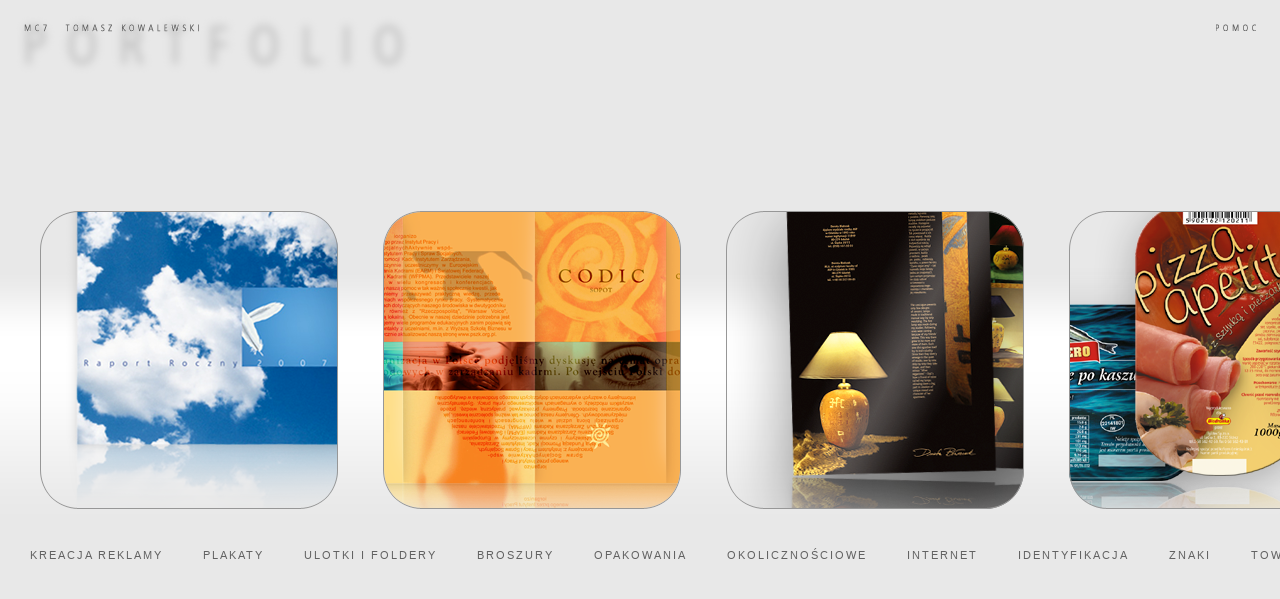

--- FILE ---
content_type: text/html
request_url: http://mc7.pl/pl/portfolio
body_size: 5498
content:

<!DOCTYPE html PUBLIC "-//W3C//DTD XHTML 1.0 Strict//EN" "http://www.w3.org/TR/xhtml1/DTD/xhtml1-strict.dtd">
<html xmlns="http://www.w3.org/1999/xhtml" xml:lang="pl" lang="pl">
<head>
  <title>Portfolio</title>

   <link rel="shortcut icon" href="/favicon.gif" >
   <link rel="icon" type="image/gif" href="/favicon.gif" >

  <META name="keywords" content="projektant, logo, reklama, druk, grafik, kreacja, studio, pracownia, agencja reklamy, strony internetowe, billboard, ulotka, folder, gadżet, gadżety, wizytówki, logotypy, identyfikacja, komunikacja wizualna, druki, drukowanie, projekt, grafika użytkowa, designing, creation, graphic, advertising, visual communication, brand" />
  <META name="description" content="Trójmiejska pracownia projektowania graficznego i reklamy. Prezentacja działalności, portfolio oraz dane teleadresowe. tel. kom: 501-035-734" />
  <META hhtp-equiv="imagetoolbar" content="no">
   
  <meta http-equiv="Content-Type" content="text/html; charset=utf-8" />  <style type="text/css" >@import "/theme/style.css";</style><style type="text/css" >@import "/theme/pl.css";</style><style type="text/css"> <!--#bg, #page-content { min-width: 640px; min-height: 480px; }
--></style>  
  
  <style type="text/css" >  

</style>

  
    <script type = "text/javascript">
      function getLang() {
        return 'pl';
      }
      function base_path() {
        return '/';
      }
      function theme_path() {
        return '/theme/';
      }
      
      var textShowMethod = 'slide';
      var textShowSpeed = 100;
      var textHideMethod = 'fade';
      var textHideSpeed = 100;
    </script><script src="/theme/js/jquery-1.3.2.min.js" type="text/javascript"/></script>
<script src="/theme/js/background.js" type="text/javascript"/></script>
<script src="/theme/js/portfolio.js" type="text/javascript"/></script>
<script src="/theme/js/menu.js" type="text/javascript"/></script>
<script src="/theme/js/main.js" type="text/javascript"/></script>
<script src="/theme/js/jquery.lazyload.mini.js" type="text/javascript"/></script>
<script src="/theme/js/supersleight.plugin.js" type="text/javascript"/></script>
<script src="/theme/js/supported.js" type="text/javascript"/></script>

    
    
  
  <script type = "text/javascript">
    
    $(window).ready( function() {
      
      prepareImagesPostLoad();
    });
    
    $(window).load( function() {
      // Bind events.
              $('a.firm').mouseenter( firmMouseEnter );
        $('a.firm').mouseleave( firmMouseLeave );
            
      $('a.firm').click( function() {
        scrollStop( $('#portfolio-list') );   // Na wszelki wypadek.
        var url = window.location.href;
        if( url.indexOf('?firm=')==-1 && url.indexOf('&firm=')==-1 )
          $(this).attr({ 'href' : $(this).attr('href') + '&imgpos=' + (-$('#portfolio-list').position().left) });
      });

      $('#portfolio-list li').mouseenter( productMouseEnter );
      $('#portfolio-list li').mouseleave( productMouseLeave );
      $('#portfolio-list li a').click( function() {
        if( $('#firm-list').length > 0 )
          $(this).attr({ 'href' : $(this).attr('href') + '&firmpos=' + (-$('#firm-list').position().left) });
      });

      // Should we scroll Portfolio or Firms?
      if( portfolioId != -1 )
        scrollToLi( $('#portfolio-list'), portfolioId, 0 );
      if( firmId != -1 )
        scrollToFirm( firmId, 0 );

      // Kowalewski button.
      $('#kowalewski').click( function() {
        loadContent( 'KowalewskiContent', 'tomasz_kowalewski', true, null, !isActive($('#kowalewski')) );
        beautyHide( $('#HelpContent') );
        makeActive( $('#help'), false );
      });
      
      //Help button.
      $('#help').click( function() {
        loadContent( 'HelpContent', 'help', true, null, !isActive($('#help')) );
        beautyHide( $('#KowalewskiContent') );
        makeActive( $('#kowalewski'), false );
      });
      
            
      cutLastImageOnScreen();
    });
      
    $(window).resize( function() {
      centerPortfolio();

      // CENTER firm-list.   **IE6**
      //if( $('#firm-list').width() > $(window).width() )
      //$('#firm-list').width( $(window).width() );
      centerElement( $('#test'), true );
      
      //prepareImagesPostLoad();
      //$('#firm-list').width('100px');
    
      //loadVisibleImages();
      loadImagesPostLoad();

      // PODSWIETLANA RAMKA
      /*$('#portfolio-list li img').hover(
        function() {
          //$(this).after('<img class="product-frame" style="position: absolute; left: 0; top: 0;" src="'+theme_path()+'img/frame.png"/>');
          $(this).attr({ 'src' : theme_path()+'img/frame_hover.png' });
          //$(this).css({ 'background-color' : '#ffffff' });
          //$(this).parent().css({ 'background-color' : '#ffffff' });
        },
        function() {
          //$('.product-frame').remove();
          $(this).attr({ 'src' : theme_path()+'img/frame.png' });
          //$(this).css({ 'background-color' : 'transparent' });
        }
      );*/
    });
  
    if( isOldIE() )
      $(window).load( function() {
        // Solves problem with lef margin of portfolio in IE6.
        setTimeout( "scroll( $('#portfolio-list'), -($('#portfolio-list').position().left-1), 0 );", 1 );
      });
    
    function centerPortfolio() {
			var h = $('#portfolio-container').height() - $('#firm-list-container').height();
			var t = (($(document).height()-h)/2);
			if( t < 0 ) t = 0;
			$('#portfolio-container').css({ 'top': t });
			//$('#portfolio-list').css({ 'left': 0 });
			
			//setTimeout( "alert($('#portfolio-list').position().left);", 10000 );
			//$('#portfolio-list').css( 'left', $('#portfolio-list').position().left-100 );
			
			if( $('#portfolio-list').width() < $('#portfolio-list').parent().width() )
			  centerElement( $('#portfolio-list'), true );
			//$('#portfolio-list').attr({ 'scrollLeft' : $('#portfolio-list').attr('scrollLeft')-1 });
			
			/*if( isOldIE() ) {
	      $('#portfolio-container').css({ 'left': '0px' });
		    $('#portfolio-list').width( $(window).width() );
		    centerElement( $('#portfolio-list'), true );
		    $('#firm-list li.first span').css({ 'padding-left': '100px' });
		  }*/
			//$('#portfolio-container').css({ 'margin-left':((getWindowWidth()-$('#aaa').width())/2)+'px' });
    }

    /* ---=== IMAGES EVENTS ===--- */
    function productMouseEnter() {
      var s = $(this).attr('class');
      s = s.split( ' ' );
      for( i in s )
        if( s[i][1] == 'i' )
          $('#'+s[i]).addClass( 'hover' );
    }
    
    function productMouseLeave() {
      var s = $(this).attr('class');
      s = s.split( ' ' );
      for( i in s )
        if( s[i][1] == 'i' )
          $('#'+s[i]).removeClass( 'hover' );
    }

    function firmMouseEnter() {  
      //$('#portfolio-list').animate({ left: 100}, 'slow' );
      //$('#portfolio-list').css({ position: 'absolute' });
      //$('#portfolio-list').animate({ left: 1000}, 'slow' );
      //$('#kowalewski').animate({ left: 1000}, 'slow' );
      //return;
      
      
      $('#portfolio-list li.'+this.id).addClass('hover');
      
      var id = this.id;
      var pos = 0;
      var center = getCenterLiPos($('#portfolio-list'));
      var scrollTo=-1;  // Pos of first LI on the left and right side of center LI.
      
      $('#portfolio-list li').each( function() {
        if( $(this).is('.'+id) ) {
          scrollTo = pos;

          if( pos >= center )
            return false;
        }
        pos++;
      });
      
      if( scrollTo > -1 )
        scrollToLi( $('#portfolio-list'), scrollTo, 'auto' );
    }
    
    function firmMouseLeave() {
      $('#portfolio-list li.'+this.id).removeClass('hover');
      scrollStop( $('#portfolio-list') );
    }
    
    function cutLastImageOnScreen() {
      var scrollLeft = -$('#portfolio-list').position().left;
      if( scrollLeft != 0 )
        return;

      var minCut = 30;
      var left = 0;
      var x;
      var width = $('#portfolio-list').parent().width() + scrollLeft;
      
      $('#portfolio-list li').each( function() {
        left += $(this).width();
        
        x = width - left;
        if( x>=-minCut && x<= 0) {
          if( scrollLeft-minCut-x >= 0 )
            scroll( $('#portfolio-list'), scrollLeft-minCut-x, 0 );   //$('#portfolio-list').attr({ 'scrollLeft' : scrollLeft-minCut-x });
          else
            scroll( $('#portfolio-list'), scrollLeft-x+marginLeft+minCut, 0 );   //$('#portfolio-list').attr({ 'scrollLeft' : scrollLeft-x+marginLeft+minCut });
          return false;
        }
        
        x = width-(left-$(this).width());
        if( x < marginLeft+minCut )
          scroll( $('#portfolio-list'), scrollLeft+marginLeft+minCut-x, 0 );   //$('#portfolio-list').attr({ 'scrollLeft' : scrollLeft+marginLeft+minCut-x });

        //alert( left + '  ' + width + '  ' + x );
        
        if( left > width )
          return false;
      });
      return;
    }
    
  </script>
  
  <noscript>
    <style type="text/css" >
      #loading-container, #bg, #page-content { visibility: hidden; }
      #error, #no-javascript { visibility: visible; }
    </style>
  </noscript>
  
</head>
<body style="font-family: sans-serif, Arial; font-size: 11px; letter-spacing: 2px; line-height: normal;">



<div id="bg-full" class="main-layer">
  <img id="bg-full" src="/theme/img/bg_full.png" />
</div>


<!-- NO JAVASCRIPT ERROR -->
<div id="error" class="main-layer">
  <table>
  <tr id="no-javascript"><td id="error-content"><p>ABY STRONA DZIAŁAŁA POPRAWNIE NALEŻY WŁĄCZYĆ<br />
W PRZEGLĄDARCE OBSŁUGĘ JAVASCRIPT</p><a href="" style="">Pon&#243;w</a></td></tr>
  </table>
</div>
<!-- NO JAVASCRIPT ERROR -->


<!-- BACKGROUND -->
<div id="bg" class="main-layer">
  <img id="bg-top" class="bg" galleryimg="no" src="/theme/img/bg_top.png" />
  <div id="bg-middle"></div>
  <img id="bg-bottom" class="bg" galleryimg="no" src="/theme/img/bg_bottom.png" />
</div>


<!-- EMPTY LAYER -->
<!--<div id="empty-layer" class="visible-layer">
</div>-->


<!-- BACKGROUND -->
<!--<table class="wrapper" class="main-layer">
  <tr class="bg-tr">
    <td>
      <div id="div1"></div>
    </td>
  </tr>
</table>-->
<!-- BACKGROUND -->


<!-- LOADING -->
<div id="loading-container" class="main-layer">
  <table>
  <tr><td>
    <div id="loading">
      <img src="/theme/img/loading.gif" />
    </div>
  </td></tr>
  </table>
</div>


<!-- PAGE -->
<a id="unfocus"></a>
<div id="page-content" class="main-layer">
      
  <style type="text/css"> <!--
    
    #portfolio-list, #aaa { height: 298px; }
    #portfolio-list li img { width: 298px; height: 298px; margin-left: 40px; }
    /*#portfolio-list li img { position: absolute; left: 0; top: 0; }
    #portfolio-list li a, #portfolio-list li div { width: 298px; height: 298px }*/
    #portfolio-list li.first img { margin-left: 40px;}
    #portfolio-list li.last img { margin-right: 40px; }
    
    #firm-list li span { margin-left: 40px; }
    /*#firm-list li.first span { margin-left: 0; }*/
    #firm-list-container div { top: 20px; }
    
    
  --></style>
  
    
  <img id="portfolio-transparent" galleryimg="no" src="/theme/img/portfolio_transparent.gif" />
  
  <div id="page-main" class="layer">

    <div id="portfolio-container" class="center-horizontal">
    <div id="portfolio-container-scroll">
      <div id="aaa">
        <ul id="portfolio-list" class="horizontal-list scroll">
          
                    <li class="first firm_12 firm_43 firm_17">
                      <a class="portfolio-list-a" href="/pl/portfolio_item?type=firms&product=9&pos=0">
                        <div style="display: inline;">
                          <img id="product_0" class="product postload" galleryimg="no" style=" " src="/panel/sites/default/files/mc7_psg_rap2_prev.png" />
                        </div>
                      </a>
                    </li>
                  
                    <li class=" firm_25 firm_14 firm_27">
                      <a class="portfolio-list-a" href="/pl/portfolio_item?type=firms&product=26&pos=1">
                        <div style="display: inline;">
                          <img id="product_1" class="product postload" galleryimg="no" style=" " src="/panel/sites/default/files/mc7_town_codic_prev.png" />
                        </div>
                      </a>
                    </li>
                  
                    <li class=" firm_14 firm_23">
                      <a class="portfolio-list-a" href="/pl/portfolio_item?type=firms&product=24&pos=2">
                        <div style="display: inline;">
                          <img id="product_2" class="product postload" galleryimg="no" style=" " src="/panel/sites/default/files/mc7_dorota_prev.png" />
                        </div>
                      </a>
                    </li>
                  
                    <li class=" firm_16 firm_10 firm_44">
                      <a class="portfolio-list-a" href="/pl/portfolio_item?type=firms&product=8&pos=3">
                        <div style="display: inline;">
                          <img id="product_3" class="product postload" galleryimg="no" style=" " src="/panel/sites/default/files/mc7_jmd_op1_prev_0.png" />
                        </div>
                      </a>
                    </li>
                  
                    <li class=" firm_31 firm_16 firm_52">
                      <a class="portfolio-list-a" href="/pl/portfolio_item?type=firms&product=53&pos=4">
                        <div style="display: inline;">
                          <img id="product_4" class="product postload" galleryimg="no" style=" " src="/panel/sites/default/files/mc7_Imagine_Polpharma_prev.png" />
                        </div>
                      </a>
                    </li>
                  
                    <li class=" firm_37 firm_38 firm_39">
                      <a class="portfolio-list-a" href="/pl/portfolio_item?type=firms&product=34&pos=5">
                        <div style="display: inline;">
                          <img id="product_5" class="product postload" galleryimg="no" style=" " src="/panel/sites/default/files/mc7_re_prev_0.png" />
                        </div>
                      </a>
                    </li>
                  
                    <li class=" firm_54 firm_77">
                      <a class="portfolio-list-a" href="/pl/portfolio_item?type=firms&product=76&pos=6">
                        <div style="display: inline;">
                          <img id="product_6" class="product postload" galleryimg="no" style=" " src="/panel/sites/default/files/mc7_zg_kartki_prev.png" />
                        </div>
                      </a>
                    </li>
                  
                    <li class=" firm_45 firm_41 firm_65">
                      <a class="portfolio-list-a" href="/pl/portfolio_item?type=firms&product=66&pos=7">
                        <div style="display: inline;">
                          <img id="product_7" class="product postload" galleryimg="no" style=" " src="/panel/sites/default/files/mc7_koroluk_logo_prev_0.png" />
                        </div>
                      </a>
                    </li>
                  
                    <li class=" firm_41 firm_25 firm_92 firm_45">
                      <a class="portfolio-list-a" href="/pl/portfolio_item?type=firms&product=94&pos=8">
                        <div style="display: inline;">
                          <img id="product_8" class="product postload" galleryimg="no" style=" " src="/panel/sites/default/files/mc7_town_sun3_prev.png" />
                        </div>
                      </a>
                    </li>
                  
                    <li class=" firm_41 firm_25 firm_92 firm_45">
                      <a class="portfolio-list-a" href="/pl/portfolio_item?type=firms&product=93&pos=9">
                        <div style="display: inline;">
                          <img id="product_9" class="product postload" galleryimg="no" style=" " src="/panel/sites/default/files/mc7_town_sun5_prev.png" />
                        </div>
                      </a>
                    </li>
                  
                    <li class=" firm_41 firm_85 firm_16 firm_45">
                      <a class="portfolio-list-a" href="/pl/portfolio_item?type=firms&product=86&pos=10">
                        <div style="display: inline;">
                          <img id="product_10" class="product postload" galleryimg="no" style=" " src="/panel/sites/default/files/mc7_vesticor_prev.png" />
                        </div>
                      </a>
                    </li>
                  
                    <li class=" firm_41 firm_64 firm_45">
                      <a class="portfolio-list-a" href="/pl/portfolio_item?type=firms&product=63&pos=11">
                        <div style="display: inline;">
                          <img id="product_11" class="product postload" galleryimg="no" style=" " src="/panel/sites/default/files/mc7_kathma_logo_prev.png" />
                        </div>
                      </a>
                    </li>
                  
                    <li class=" firm_25 firm_31 firm_14 firm_47">
                      <a class="portfolio-list-a" href="/pl/portfolio_item?type=firms&product=46&pos=12">
                        <div style="display: inline;">
                          <img id="product_12" class="product postload" galleryimg="no" style=" " src="/panel/sites/default/files/mc7_town_YDP_prev.png" />
                        </div>
                      </a>
                    </li>
                  
                    <li class=" firm_16 firm_31 firm_81">
                      <a class="portfolio-list-a" href="/pl/portfolio_item?type=firms&product=80&pos=13">
                        <div style="display: inline;">
                          <img id="product_13" class="product postload" galleryimg="no" style=" " src="/panel/sites/default/files/mc7_Baltona_rekl_prev_0.png" />
                        </div>
                      </a>
                    </li>
                  
                    <li class=" firm_16 firm_10 firm_44">
                      <a class="portfolio-list-a" href="/pl/portfolio_item?type=firms&product=89&pos=14">
                        <div style="display: inline;">
                          <img id="product_14" class="product postload" galleryimg="no" style=" " src="/panel/sites/default/files/mc7_jmd_op2_prev.png" />
                        </div>
                      </a>
                    </li>
                  
                    <li class=" firm_12 firm_14 firm_32">
                      <a class="portfolio-list-a" href="/pl/portfolio_item?type=firms&product=88&pos=15">
                        <div style="display: inline;">
                          <img id="product_15" class="product postload" galleryimg="no" style=" " src="/panel/sites/default/files/mc7_pg2_prev.png" />
                        </div>
                      </a>
                    </li>
                  
                    <li class=" firm_50 firm_45 firm_25">
                      <a class="portfolio-list-a" href="/pl/portfolio_item?type=firms&product=87&pos=16">
                        <div style="display: inline;">
                          <img id="product_16" class="product postload" galleryimg="no" style=" " src="/panel/sites/default/files/mc7_hestia_ident_prev.png" />
                        </div>
                      </a>
                    </li>
                  
                    <li class=" firm_58 firm_31 firm_49">
                      <a class="portfolio-list-a" href="/pl/portfolio_item?type=firms&product=60&pos=17">
                        <div style="display: inline;">
                          <img id="product_17" class="product postload" galleryimg="no" style=" " src="/panel/sites/default/files/mc7_wedk_Oktana_prev.png" />
                        </div>
                      </a>
                    </li>
                  
                    <li class=" firm_58 firm_31 firm_49">
                      <a class="portfolio-list-a" href="/pl/portfolio_item?type=firms&product=59&pos=18">
                        <div style="display: inline;">
                          <img id="product_18" class="product postload" galleryimg="no" style=" " src="/panel/sites/default/files/mc7_wedk_Flame_prev.png" />
                        </div>
                      </a>
                    </li>
                  
                    <li class=" firm_32 firm_12 firm_31 firm_37">
                      <a class="portfolio-list-a" href="/pl/portfolio_item?type=firms&product=30&pos=19">
                        <div style="display: inline;">
                          <img id="product_19" class="product postload" galleryimg="no" style=" " src="/panel/sites/default/files/mc7_pg_prev.png" />
                        </div>
                      </a>
                    </li>
                  
                    <li class=" firm_91 firm_12 firm_45 firm_41">
                      <a class="portfolio-list-a" href="/pl/portfolio_item?type=firms&product=90&pos=20">
                        <div style="display: inline;">
                          <img id="product_20" class="product postload" galleryimg="no" style=" " src="/panel/sites/default/files/mc7_J&J_BC_prev_0.png" />
                        </div>
                      </a>
                    </li>
                  
                    <li class="last firm_62 firm_37 firm_31 firm_61">
                      <a class="portfolio-list-a" href="/pl/portfolio_item?type=firms&product=33&pos=21">
                        <div style="display: inline;">
                          <img id="product_21" class="product postload" galleryimg="no" style=" " src="/panel/sites/default/files/mc7_alfa_prev.png" />
                        </div>
                      </a>
                    </li>
                          </ul>
      </div>
      
      <div id="firm-list-container">
        <div id="test">
                        <!--<span>DLA:</span>-->
              <ul id="firm-list" class="horizontal-list scroll"><li class="first"><a id="firm_31" class="firm " href="/pl/portfolio?firm=31&type=firms"><span>KREACJA REKLAMY</span></a></li><li ><a id="firm_37" class="firm " href="/pl/portfolio?firm=37&type=firms"><span>PLAKATY</span></a></li><li ><a id="firm_14" class="firm " href="/pl/portfolio?firm=14&type=firms"><span>ULOTKI I FOLDERY</span></a></li><li ><a id="firm_43" class="firm " href="/pl/portfolio?firm=43&type=firms"><span>BROSZURY</span></a></li><li ><a id="firm_44" class="firm " href="/pl/portfolio?firm=44&type=firms"><span>OPAKOWANIA</span></a></li><li ><a id="firm_54" class="firm " href="/pl/portfolio?firm=54&type=firms"><span>OKOLICZNOŚCIOWE</span></a></li><li ><a id="firm_49" class="firm " href="/pl/portfolio?firm=49&type=firms"><span>INTERNET</span></a></li><li ><a id="firm_45" class="firm " href="/pl/portfolio?firm=45&type=firms"><span>IDENTYFIKACJA</span></a></li><li ><a id="firm_41" class="firm " href="/pl/portfolio?firm=41&type=firms"><span>ZNAKI</span></a></li><li ><a id="firm_25" class="firm " href="/pl/portfolio?firm=25&type=firms"><span>TOWN ADVERTISING</span></a></li><li ><a id="firm_16" class="firm " href="/pl/portfolio?firm=16&type=firms"><span>IMAGINE ADVERTISING</span></a></li><li ><a id="firm_12" class="firm " href="/pl/portfolio?firm=12&type=firms"><span>GALICJA ADMAR</span></a></li><li ><a id="firm_61" class="firm " href="/pl/portfolio?firm=61&type=firms"><span>MR BLOOM</span></a></li><li ><a id="firm_65" class="firm " href="/pl/portfolio?firm=65&type=firms"><span>KANCELARIA ADWOKACKA SŁAWOMIR KOROLUK</span></a></li><li ><a id="firm_39" class="firm " href="/pl/portfolio?firm=39&type=firms"><span>LPP</span></a></li><li ><a id="firm_38" class="firm " href="/pl/portfolio?firm=38&type=firms"><span>RESERVED</span></a></li><li ><a id="firm_77" class="firm " href="/pl/portfolio?firm=77&type=firms"><span>KANCELARIA RADCÓW PRAWNYCH ŻELAZNOWSKI & GŁOWIŃSKI</span></a></li><li ><a id="firm_50" class="firm " href="/pl/portfolio?firm=50&type=firms"><span>ERGO HESTIA</span></a></li><li ><a id="firm_64" class="firm " href="/pl/portfolio?firm=64&type=firms"><span>KATHMA POLAND</span></a></li><li ><a id="firm_17" class="firm " href="/pl/portfolio?firm=17&type=firms"><span>POMORSKA SPÓŁKA GAZOWNICZA</span></a></li><li ><a id="firm_23" class="firm " href="/pl/portfolio?firm=23&type=firms"><span>RZEŹBIARKA DOROTA BIAŁCZAK</span></a></li><li ><a id="firm_85" class="firm " href="/pl/portfolio?firm=85&type=firms"><span>VESTICOR</span></a></li><li ><a id="firm_58" class="firm " href="/pl/portfolio?firm=58&type=firms"><span>MARINET</span></a></li><li ><a id="firm_81" class="firm " href="/pl/portfolio?firm=81&type=firms"><span>BALTONA</span></a></li><li ><a id="firm_32" class="firm " href="/pl/portfolio?firm=32&type=firms"><span>CENTRUM HANDLOWE PASAŻ GRUNWALDZKI</span></a></li><li ><a id="firm_91" class="firm " href="/pl/portfolio?firm=91&type=firms"><span>J&J</span></a></li><li ><a id="firm_10" class="firm " href="/pl/portfolio?firm=10&type=firms"><span>JERONIMO MARTINS DYSTRYBUCJA</span></a></li><li ><a id="firm_52" class="firm " href="/pl/portfolio?firm=52&type=firms"><span>POLPHARMA</span></a></li><li ><a id="firm_92" class="firm " href="/pl/portfolio?firm=92&type=firms"><span>SUNFLOWER</span></a></li><li ><a id="firm_47" class="firm " href="/pl/portfolio?firm=47&type=firms"><span>YOUNG DIGITAL POLAND</span></a></li><li ><a id="firm_62" class="firm " href="/pl/portfolio?firm=62&type=firms"><span>CENTRUM HANDLOWE ALFA CENTRUM</span></a></li><li class="last"><a id="firm_27" class="firm " href="/pl/portfolio?firm=27&type=firms"><span>CODIC</span></a></li></ul>
                  </div>
      </div>
    </div>
    </div>
  
    
    <a id="kowalewski" href="/pl/" class="graphic button">
      <img class="normal" src="/theme/img/kowalewski.gif"/>
      <img class="hover" src="/theme/img/kowalewski_hover.gif"/>
    </a>
  
    <a id="mc7_small" href="/pl" class="graphic ">
      <img class="normal" src="/theme/img/mc7_small.gif"/>
      <img class="hover" src="/theme/img/mc7_small_hover.gif"/>
    </a>
  
    <a id="help" href="/pl/" class="graphic button">
      <img class="normal" src="/theme/img/pl_help.gif"/>
      <img class="hover" src="/theme/img/pl_help_hover.gif"/>
    </a>
      
    <div id="KowalewskiContent"></div>
    <div id="HelpContent"></div>
  
  </div>
  
  
  
  <script type = "text/javascript">
    /* ---=== VARIABLES ===--- */
    var scrollActive = 250;
    var scrollSpeed = 2000;
    var liWidth = 338;
    var marginFirstLast = 40;
    var marginLeft = 40;
    var portfolioId = -1;
    var firmId = -1;
    var placeholderSrc = '/theme/img/frame.png';

    //prepareImagesPostLoad();
  </script>
</div>
<!-- PAGE -->


<script type="text/javascript">
var gaJsHost = (("https:" == document.location.protocol) ? "https://ssl." : "http://www.");
document.write(unescape("%3Cscript src='" + gaJsHost + "google-analytics.com/ga.js' type='text/javascript'%3E%3C/script%3E"));
</script>
<script type="text/javascript">
try {
var pageTracker = _gat._getTracker("UA-9898723-2");
pageTracker._trackPageview();
} catch(err) {}</script>

</body>
</html>


--- FILE ---
content_type: text/css
request_url: http://mc7.pl/theme/style.css
body_size: 2183
content:
/*  ---=== BODY, BACKGROUND ===---  */
html, body, .wrapper {
  height: 100%;
  width: 100%;
  margin: 0;
  padding: 0;
  border: none;
  /*text-align: center;*/
  background-color: #e8e8e8;
  color: #626262;
  /*overflow: hidden;*/
}
.wrapper {
  margin: 0 auto;
  text-align: left;
  vertical-align: middle;
  border-collapse: collapse;
  
  position: absolute;
  left: 0;
  top: 0;
}

#bg { height: 99%; width: 99.9%; }
.bg-tr td { height: 99%; width: 99.9%; background-color: #e8e8e8; }
#bg-full { position: absolute; height: 100%; width: 100%; }

#div1 { height: 298px; background-image: url(img/bg_portfolio.png); background-repeat: repeat-x; }

/*  ---=== DEFAULT SETTINGS ===---  */
img { border: none; }
a { color: #626262; text-decoration: none; border: none; background-repeat: no-repeat; }
a:hover, a.active, a.hover { color: #f16527; }
p, ul, ul.li { margin: 0; padding: 0; }


a.graphic img { position: absolute; }
a.graphic img.hover { display: none; }
a.graphic:hover img.hover,  a.graphic.active img.hover,  a.graphic.hover img.hover { display: block; }
a.graphic:hover img.normal, a.graphic.active img.normal, a.graphic.hover img.normal { display: none; }

/*  ---=== HACK ===---  */
#unfocus { position: absolute; left: 320px; top: 240px; }

/*  ---=== DRUPAL ===---  */
p.rteright {
  text-align: right;
}

/*  ---=== PAGE CENTER ===---  */
#page-main {
  width: 100%;
  height: 100%;
}
#page-content {
  visibility: hidden;
}
.layer, .main-layer, .visible-layer {
  position: absolute;
  top: 0px;
  left: 0px;
  width: 100%;
  height: 100%;
}
.center, .center-horizontal, .center-vertical {
  position: absolute;
  left: 0;
  top: 0;
}

/*  ---=== BACKGROUND ===---  */
#bg {
  background-color: #e8e8e8;
  visibility: hidden;
}
#bg-top, #bg-bottom {
  width: 100%;
  height: 100px;
}
#bg-middle {
  background-color: #ffffff;
  width: 100%;
  height: 32px;
  margin-top: -5px;
}
#bg-full {
  position: absolute;
  width: 100%;
  height: 100%;
}

/*  ---=== LOADING SCREEN ===---  */
#loading-container table {
  /*text-align: center;*/
  vertical-align: middle;
  width: 100%;
  height: 100%;
}
#loading-container table td {
  height: 100%;
}
#loading {
  text-align: center;
}
#loading img {
  height: 70px;
}

/*  ---=== NO JAVASCRIPT ERROR SCREEN ===---  */
#error { visibility: hidden; }
#error table {
  vertical-align: middle;
  width: 100%;
  height: 100%;
  /*background-color: red;*/
  text-align: center;
  vertical-align: middle;
}
#error table td {
  height: 100%;
  font-size: 10px;
  color: #f16527;
}
#no-javascript {
  visibility: hidden;
}
#error-content {
  text-transform: uppercase;
}
/*#nojs div {
  vertical-align: middle;
  display: table-cell;
}*/

/*  ---=== MENU ===---  */
#page-menu {
  width: 640px;
  height: 480px;
}
#menu {
  position: absolute;
  left: 118px;
  top: 225px;
  width: 403px;
  height: 30px;
  margin-top: 3px;
  /*background-color: #ffffff;*/
}
#menu-content-container {
  position: absolute;
  left: 274px;
  bottom: 255px;
  width: 366px;
  height: 227px;
  padding-bottom: 0px;
}
#MenuContent {
  position: absolute;
  left: 0;
  bottom: 14px;
  display: none;
  bottom: 12px;
  width: 366px;
}
#ContactContent {
  position: absolute;
  left: 274px;
  top: 255px;
  width: 366px;
  height: 100px;
  padding-top: 14px;
  display: none;
}
#logo-large {
  visibility: hidden;
  text-align: center;
  vertical-align: middle;
}

/*a.graphic {
  display: block;
  position: absolute;
  /*float: left;
}*/
Menu0Container {
  position: absolute;
}
#menu-0 {
  display: none;
  position: absolute;
  left: 155px;
  top: 4px;
}
#MenuLevel1 {
  position: absolute;
  top: 200px;
}
.menu {
  display: none;
}
#Menu11 a, #Menu12 a {
  margin-right: 20px;
}

/*  ---=== PORTFOLIO ===---  */
#portfolio-container {
  position: absolute;
  width: 100%;
  /*text-align: center;*/
}
#aaa {
  position: relative;
  display: block;
  text-align: center;
  overflow: hidden;
  width: 100%;
  /*position: absolute;*/
  /*left: 300px;
  margin: 0 auto;*/
}
#test {
  width: 100%;
  /*text-align: center;*/
  height: 80px;
  position: relative;
  overflow: hidden;
  /*padding-left: 30px;
  padding-right: 30px;*/
}
#portfolio-list {
  position: absolute;
  left: 0px;
  
  /*background-image: url(img/portfolio_bg.gif);*/
  
  /*display: inline;*/
  /*margin: 0 auto;*/
}
#portfolio-list li { position: relative; }

#portfolio-list li.hover img, #portfolio-list li:hover img {
  /*border-bottom: 1px solid #f16527;*/
  /*background-color: white;*/
  background-image: url(img/product_empty.png)
}
#firm-list-container {
  height: 120px;
  position: relative;
  /*width: 100%;width: 500px;*/
}

#firm-list-container div {
  position: absolute;
  /*top: 20px;*/
  /*text-align: center;*/
  /*width: 100%;*/
}
#firm-list-container span {
  /*position: absolute;
  top: 20px;
  left: 30px;*/
  /*color: #f16527;*/
}
#firm-list-container a {
  padding-top: 20px;
  padding-bottom: 60px;
}
#firm-list {
  height: 80px;
  padding-top: 20px;
  position: absolute;
  /*margin-left: 30px;*/
  /*position: absolute;
  top: 20px;
  left: 80px;*/
  /*display: inline;
  /*margin-left: 15px;*/
  /*width: 100%;*/
}
#firm-list li.first span {
  margin-left: 30px;
}
#firm-list li.last span {
  margin-right: 30px;
}
#firm-list li a.category, #firm-list-container a.category { color: black; }
#firm-list li a.category:hover, #firm-list-container a.category:hover { color: red; }

ul.horizontal-list {
  list-style: none;
  white-space: nowrap;
  display: block;
  overflow: hidden;
}
ul.horizontal-list li {
  display: inline;
  padding: 0;
}

/*  ---=== PRODUCT ===---  */
#product-image{
  /*display: inline;*/
}
#product-description {
  position: relative;
  height: 70px;
  width: 100%;
}
#product-container a:hover {
  text-align: center;
}
#product-container a {
  cursor: pointer;  /* IE */
}
#product-description img {
  position: absolute;
  left: 0;
  width: 100%;
  height: 70px;
}
#product-description div {
  /*position: absolute;
  margin-top: 20px;*/
  text-align: center;
  width: 100%;
}

/*  ---=== CONTENT BOXES ===---  */
div#KowalewskiContent {
  position: absolute;
  left: 217px;
  top: 20px;
  width: 340px;
  display: none;
}

div#HelpContent {
  position: absolute;
  right: 75px;
  top: 20px;
  width: 340px;
  text-align: right;
  display: none;
}


/*  ---=== LINKS, BUTTONS ===---  */
#back_to_selected_works { position: absolute; right: 24px; top: 24px; }  #back_to_selected_works img { right: 0; } 
#back_to_portfolio { position: absolute; right: 24px; top: 24px; }  #back_to_portfolio img { right: 0; }
#mc7_small { position: absolute; left: 24px; top: 24px; }
#kowalewski { position: absolute;  left: 65px; top: 24px; }
#help { position: absolute; right: 24px; top: 24px; }  #help img { right: 0; }
#contact { position: absolute; left: 155px; top: 18px; }
#pl { position: absolute;  left: 0px; top: 4px; }
#en { position: absolute;  left: 0px; /*bottom: 6px;*/ top: 15px; }
#mc7 { position: absolute; left: 50px; top: 4px; }

#GraphicDesign { position: absolute; left: 155px; top: 4px; }
#firm-clients { position: absolute; left: 0px; top: 0px; }
#offer { position: absolute; left: 115px; top: 0px; }  /* 22px margin */
#portfolio { position: absolute; left: 176px; top: 0px; }
#info { position: absolute; left: 0px; top: 0px; }


/*#offer, a#portfolio { display: none; }
#firm-clients { display: none; }*/


/* ---=== PORTFOLIO ITEM ===--- */
#oouter {position: absolute; left: 0px; top: 0px; height: 100%; width: 100%;}
#outer {overflow: hidden; position: relative; height: 100%; width: 100%;}
#outer[id] {display: table; position: static;}

#middle {position: absolute; top: 50%;} /* for explorer only*/
#middle[id] {display: table-cell; vertical-align: middle; position: static;}

#inner {position: relative; top: -50%; width: 90%; height: 305px; margin-left: auto; margin-right: auto;} /* for explorer only */
/*#inner {background-repeat: no-repeat; background-position: center; }*/
/* optional: #inner[id] {position: static;} */

img#portfolio-transparent {
  position: absolute;
  left: 0px;
  top: 0px;
}

img#portfolio-image {
  position: absolute;
  left: 0px;
  top: 0px;
  /*margin: auto auto;*/
  border: none;
}



div#portfolio-box {
  position: absolute;
  left: 10px;
  top: 10px;
  width: 10px;
  height: 65px;
}

div#portfolio-box span {
  margin-top: 15px;
  display: block;
  text-align: center;
  vertical-align: middle;
}

#portfolio-box-bg {
  /*width: 400px;*/
  height: 100%;
  width: 100%;
  position: absolute;
}




--- FILE ---
content_type: application/javascript
request_url: http://mc7.pl/theme/js/portfolio.js
body_size: 2992
content:
var SCROLL_OBJ_ID = 0, SCROLL_DIR = 1, SCROLL_SHIFT = 2;//, SCROLL_ANIMATION = 3;

var scrollInfo = Array();



function getScrollInfo( obj ) {

  for( i in scrollInfo )

    if( scrollInfo[i][SCROLL_OBJ_ID] == obj.attr('id') )

      return scrollInfo[i];

  return -1;

}



/* ---=== PORTFOLIO ATTRIBUTES ===--- */

function getScrollSpeed( obj, scrollTo ) {

  var offset = scrollTo + obj.offset().left;//obj.attr('scrollLeft');

  if( offset < 0 )

    offset = -offset;

//alert(Math.ceil(offset/1000*scrollSpeed));

  return Math.ceil(offset/1000*scrollSpeed);

}



function getScrollWidth( obj ) {

  return obj.attr('scrollWidth');

}



/* ---=== PORTFOLIO SCROLLING ===--- */

function getLiLeft( obj, pos, shift ) {

  var left = 0;

  var lastWidth = 0;

  

  $('#'+ obj.attr('id') +' li').each(function(index){

    if( index >= pos )

      return false;



    lastWidth = $(this).width();

    if( isIE() )

      lastWidth += marginLeft;

    left += lastWidth;

  });

  

  //return left - (obj.parent().width()/2);

  left = left - (obj.parent().width()/2) + (lastWidth/2) + getScrollInfo(obj)[SCROLL_SHIFT]/2;

  if( isIE() )

    left = left - marginFirstLast/2 + marginLeft;

  if( left < 0 )

    left = 0;

  return left;

  //return left - (obj.parent().width()/2) + (lastWidth/2) + getScrollInfo(obj)[SCROLL_SHIFT]/2;// - marginFirstLast/2;

  

}





function getFirstVisibleLiPos( obj ) {

  var left = 0;

  if( isIE() )

    left += marginFirstLast/2;

  var pos = 0;

  var w;



  if( obj.position().left >= 0 )

    return 0;

  

  var scrollLeft = -obj.position().left;  //alert(scrollLeft);



  $('#'+ obj.attr('id') +' li').each( function(index){

    w = $(this).width();

    if( isIE() )

      w += marginLeft;

    

    if( left+w > scrollLeft ) {

      return false;

    }

    

    left += w;

    pos++;

  });

  

  return pos;

}



// Returns pos of LI, that is most centered on the screen.

function getCenterLiPos( obj ) {

  var center = -obj.position().left + (obj.parent().width()/2) + ($('#' + obj.attr('id') + ' li').width()/2);

  var left = 0;

  var pos = 0;



  $('#'+ obj.attr('id') +' li').each(function(index){

    left += $(this).width();



    if( left+($(this).width()/2) >= center ) {

      return false;

    }

    pos++;

  });

  

  return pos;

}



/*function scrollAnimate( obj, pos, speed ) {

  if( pos > getMaxScroll(obj) )

    left = getMaxScroll(obj);



  if( speed == null || speed == 0 ) {

    obj.css({ 'left' : -pos });     // Invert pos to scroll properly.

    return;

  }

}*/



function getMaxScroll( obj ) {

  return getScrollWidth(obj) - obj.parent().width();

}



function scrollToLi( obj, pos, speed ) {

  scrollStop( obj );

  

  //pos = 3;

  var left = getLiLeft(obj, pos);     //pr(pos + '  ' + left);

  

  /*if( speed == null || speed == 0 ) {

    scroll( obj, left, 0 );

    return;

  }

  

  if( speed == 'auto' )

    speed = getScrollSpeed(obj, left);*/

  

  //getScrollInfo(obj)[SCROLL_ANIMATION] = true;

  scroll( obj, left, speed );

  //obj.animate({scrollLeft: left}, speed, 'linear' );  //swing



  //loadVisibleImages();

}



function getCurrentLi( obj ) {

}



function scrollToFirm( id, speed ) {

  var pos = 0;

  

  $('#firm-list li a').each( function(index){

    if( this.id == 'firm_'+id ) {

      scrollToLi( $('#firm-list'), pos, speed );

      return false;

    }

    pos++;

  });

}



function scrollStop( obj ) {

  getScrollInfo(obj)[SCROLL_DIR] = '';

  obj.stop();

}


function isAndroid() {
  var ua = navigator.userAgent.toLowerCase();
  return ua.indexOf("android") > -1; //&& ua.indexOf("mobile");
}

function scroll( obj, direction, speed ) {

  if( getScrollInfo(obj)[SCROLL_DIR] == direction )

    return;



  var scrollTo;

  

  // Check if we can scroll.

  if( obj.width() < obj.parent().width() )

    return;

    

    

  if( direction == 'left' ) {

    scrollTo = 0;

  } else if( direction == 'right' ) {

    scrollTo = getMaxScroll(obj);   //getScrollWidth(obj) - obj.parent().width();//getScrollWidth(obj) - obj.width();

  } else {

    scrollTo = direction;

    

    /*if( scrollTo < 0 )

      return;*/

      

    if( scrollTo > getMaxScroll(obj) )

      scrollTo = getMaxScroll(obj);

    /*else if( scrollTo < 0 )

      scrollTo = 0;*/

  }

   
  if (isAndroid()) {
    if( obj.attr('id')=='portfolio-list' ) {
      obj = $('#portfolio-container-scroll');
    }
    //scrollTo = 500;
    obj.attr( 'scrollLeft', scrollTo );
    //window.scrollTo(200, 100);
    
    //alert(scrollTo);
    //$("#portfolio-container-scroll").css({'overflow': 'hidden'}).scrollLeft(500).css({'overflow-x': 'scroll'});
    return;
  }

   

//alert(scrollTo + '  ' + obj.position().left);

//scrollTo += 5000;

  // Return if we have nothing to do;

  //if( obj.attr('id') == 'firm-list' ) {

    /*if( scrollTo == obj.attr('scrollLeft') )

      return;*/

  //}

  

  getScrollInfo(obj)[SCROLL_DIR] = direction;

    

  scrollStop( obj );

  if( obj.attr('id') == 'firm-list' )

    scrollStop( $('#portfolio-list') );

    //alert( obj.attr('id') + '  ' + $('#firm-list').is(':animated') );

  if( obj.attr('id')=='portfolio-list' && ($('#firm-list').is(':animated')) )

    return;



  if( speed == null ) {

    speed = getScrollSpeed( obj, scrollTo );

  } else if( speed == 0 ) {

    obj.css({ 'left' : -scrollTo });     // Invert pos to scroll properly.

    return;

  } else {   // 'auto'

    speed = getScrollSpeed( obj, scrollTo );

  }



  obj.animate({'left': -scrollTo}, speed, 'linear', function(){

    /*if( obj.attr('id') == 'firm-list' )

      if( scrollTo==0 )

        scrollToLi( $('#portfolio-list'), 0, 'auto' );

      else

        scrollToLi( $('#portfolio-list'), $('#portfolio-list li').length, 'auto' );*/

  } );

}



function mmove( e ) {



  //$('#portfolio-list').animate({'scrollLeft': 1000}, 10000, 'linear' );

  //$('#portfolio-list').scrollTo( 10, 10 );

  //$('#portfolio-list').animate({ scrollLeft: '1000px'}, 'slow' );

  //alert( $('#portfolio-list').css('top') );

  //return;

  

  var parent = $(this);

  var obj = parent.find('ul.scroll');

  var p = parent.offset();

  var w = parent.width();

  var x = e.pageX - p.left;

  

  if( x <= scrollActive)

    scroll( obj, 'left' );

  else if( x >= w-scrollActive )

    scroll( obj, 'right' );

  else

    scrollStop( obj );

}



/* ---=== INIT, RESIZING ===--- */

$(window).load( function() {

  //$('ul.scroll').mousemove( mmove );

  if (!isAndroid()) {
    $('ul.scroll').parent().mousemove( mmove );
  }

  $('ul.scroll').mouseleave( function() { scrollStop($(this)) } );

  

  $('ul.scroll').each( function(index) {

    var arr = Array();

    arr[SCROLL_OBJ_ID] = $(this).attr('id');

    arr[SCROLL_DIR] = '';

    if( $(this).attr('id') == 'portfolio-list' )

      arr[SCROLL_SHIFT] = marginFirstLast/2 + marginLeft/2;

    else

      arr[SCROLL_SHIFT] = 0;

    //arr[SCROLL_ANIMATION] = false;

    

    scrollInfo.push( arr );

  });

})





/* ---=== IMAGES POSTLOADING ===--- */

var postloadImages = Array();



function getNextPostLoadImagePos() {

  var pos = -1;

  var firstVisible = getFirstVisibleLiPos($('#portfolio-list'));

  var found = false;  // Did we find img with pos >= first ?

  var i;



  for( i=firstVisible; i<postloadImages.length; ++i )

    if( postloadImages[i] != null )

      return i;



  for( i=0; i<firstVisible && i<postloadImages.length; ++i )

    if( postloadImages[i] != null )

      return i;



  return -1;

      

  /*$('img.postload').each( function() {                         //alert($(this).attr('id'));

    //pos = parseInt( $(this).attr('id').split('_')[1] );

    

    if( pos >= firstVisible )

      return false;

  });

  

  return pos;*/

}



function prepareImagesPostLoad() {

  // Find images that shouldn't be postloaded.

  var center = getCenterLiPos( $('#portfolio-list') );

  if( portfolioId != -1 )

    center = portfolioId;



  var near = Math.floor($('#portfolio-list').parent().width() / $('#portfolio-list li').width() / 2) + 1;

  var firstVisible = center - near;

  var lastVisible = center + near;//alert( center + '   ' + near + '  ' + firstVisible + '  ' + lastVisible);



/*var last = Math.ceil(firstVisible + $('#portfolio-list').parent().width() / $('#portfolio-list li').width()) + 1;

  alert( firstVisible + '  ' + lastVisible + '  ' + getFirstVisibleLiPos($('#portfolio-list')) + '  ' + last );*/

    

  loadImages( firstVisible, lastVisible );



  // Remove 'postload' class from images, that shouldn't be postloaded.  Prepare postload images.

  var pos = 0;

  $('img.postload').each( function() {//alert($(this).attr('id') );

    //var pos = parseInt( $(this).attr('id').split('_')[1] );

    

    if( pos>=firstVisible && pos<=lastVisible ) {

      postloadImages[pos] = null;

      $(this).removeClass( 'postload' );

    } else {

      postloadImages[pos] = Array( $(this).attr('id'), $(this).attr('src') );

      $(this).attr( 'src', placeholderSrc );

    }

    

    pos++;

  });



  // Prepare postload images.

/*  $('img.postload').each( function() {

      var pos = parseInt( $(this).attr('id').split('_')[1] );

      

      if( pos<firstVisible || pos>lastVisible ) {

        postloadImages[pos] = Array( $(this).attr('id'), $(this).attr('src') );

        $(this).attr( 'src', placeholderSrc );

      }

  });*/

}





function loadNextPostLoadImage() {

  // Load next 'postload' image.

  var pos = getNextPostLoadImagePos();

  if( pos != -1 )

    loadImage( pos );

}



var imagesPostloaded=0;

function loadImagesPostLoad() {

  $('img.postload').load( function() {

    // IE6  (limit of max 15 images at once)

    imagesPostloaded++;

    if( isOldIE() && imagesPostloaded >= 10 ) {

      imagesPostloaded = 0;

      setTimeout( "loadNextPostLoadImage()", 1 )

      return;

    }

       

    // Remove 'postload' class, load next image.

    $(this).removeClass( 'postload' );



    //setTimeout("loadNextPostLoadImage();", 2000 );

    loadNextPostLoadImage();

  });

  

  $('img.postload').error( function() {

    $(this).removeClass( 'postload' );

    loadNextPostLoadImage();

  });

  

  // Load 3 images at the same time.

  for( var i=0; i<1; ++i )

    loadNextPostLoadImage();

}





function loadImage( id ) {

  if( id<0 || id>=postloadImages.length || postloadImages[id]==null )

    return;



  var src = postloadImages[id][1];

  var imgId = postloadImages[id][0];

  

  if( src != null ) {

    //$('#'+imgId).attr({ 'src' : src });



    postloadImages[id] = null;

    $('#'+imgId).attr( 'src', src );

  }

}



function loadImages( first, last ) {

  for( i=first; i<=last; i++ )

    loadImage( i );

}



/*function loadVisibleImages() {

  var ul = document.getElementById('portfolio-list');alert(ul.scrollLeft);

  var id = Math.ceil((ul.scrollLeft+$('#portfolio-list').width()/2) / liWidth );

  //var id = parseInt($('#pitem_'+portfolioId+' a img').attr('id').split('_')[1]); alert(id);

  if( id == -1 )

    id = 0;

  var left = getLiLeft( $('#portfolio-list'), id );

  

  var near = Math.floor($('#portfolio-list').width() / liWidth / 2) + 2;

  loadImages( id-near, id+near );

}

*/

--- FILE ---
content_type: application/javascript
request_url: http://mc7.pl/theme/js/supported.js
body_size: 673
content:
jQuery.supported = function() {
  if (typeof jQuery.supported.result != "undefined")
    return  jQuery.supported.result;
  
  jQuery.supported.browsers = [
    ["safari", "522"],
    ["opera", "9.0"],
    ["msie", "7.0"],
    ["mozilla", "1.8.1"]
    //["firefox", "2.0"],
    //["chrome", "1"]
  ];
  
  jQuery.supported.result = false;

  var b = jQuery.supported.browsers;
  for (var i=0; i<b.length; i++){
    if (typeof jQuery.browser[b[i][0]] != "undefinded" && jQuery.browser[b[i][0]]) {
      var a1 = b[i][1].split(".");
      var a2 = jQuery.browser.version.split(".");
      var d1 = a1.shift();
      var d2 = a2.shift();
      if ( parseFloat(d2 + "." + a2.join("")) >= parseFloat(d1 + "." + a1.join("")) )
        jQuery.supported.result = true;
    }
  }
  return jQuery.supported.result;
};


if( !jQuery.supported() )
  canLoad = false;

$(window).load( function() {
  if( !canLoad ) {
    //window.stop();
    $('#loading-container, #page-content, #page-main').css({'visibility' : 'hidden' });
    
    loadContent( 'error-content', 'browser_not_supported', false, function() {
      var url = window.location.href;
      /*var ln = url.length;
      if( url[ln-1] == '/' )
        url =url .slice(0,ln-1);*/
         
      url += (url.indexOf('?')==-1 ? '?' : '&') + 'browser=1';
      $('#error-content').append('<a href="'+ url +'">'+ t('Continue') +'</a>');
      
      $('#error, #no-javascript').css({'visibility' : 'visible' });
    });
  }
});

--- FILE ---
content_type: application/javascript
request_url: http://mc7.pl/theme/js/menu.js
body_size: 1277
content:
$(window).load( function() {
  $('a').click( linkClick );
});

function makeActive( obj, activate ) {
  if( obj.is('.alwaysactive') || obj.is('.alwaysinactive') )
    return;
    
  if( activate ) {
    obj.addClass( 'active' );
    
    /* IE6 */
    if( isOldIE() ) {
      obj.find('img.hover').show();
      obj.find('img.normal').hide();
    }
            
    if( obj.is('.button') )
      buttonActivated( obj );
  } else {
    obj.removeClass( 'active' );
    
    /* IE6 */
    if( isOldIE() ) {
      obj.find('img.hover').hide();
      obj.find('img.normal').show();
    }
  }
}

function isActive( obj ) {
  if( obj.is('.alwaysinactive') )
    return false;
    
  if( obj.is('.alwaysactive') || obj.is('.active') )
    return true;
  
  return false;
}

function menuActivated( menu ) {
  switch( menu.attr('id') ) {
    case 'Menu10':
      $('#MenuContent').css({ 'bottom': '12px' });
      break;
      
    case 'Menu11':
    case 'Menu12':
      $('#MenuContent').css({ 'bottom': '42px' });
      break;
  }
}

function buttonActivated( btn ) {
/*  switch( btn.attr('id') ) {

  }*/
}

function visible( obj ) {
  return (obj.css('display') != 'none');
}

function menuDeactivateButtons( menuId, ommit ) {
  $('a.'+menuId).each( function() {
    if( $(this).attr('id') != ommit.attr('id') )
      makeActive( $(this), false );
  });
}

function linkClick( event ) {
  var obj = $(this);

  // If this button belongs to menu, make all buttons inside this menu inactive.
  var classes = obj.attr('class');
  classes = classes.split(' ');
  for( i_class in classes ) {
    if( classes[i_class].substr(0, 5) == 'menu-' )
      menuDeactivateButtons( classes[i_class], obj );
  }


  if( obj.is('.button') )
    makeActive( obj, !isActive(obj) );
  
  document.getElementById('unfocus').focus();
  return !obj.is('.button');
}

function hide( id ) {
  document.getElementById(id).style.display = 'none';
}

function show( id, visible ) {
  if( visible==null || visible )
    $('#'+id).show();
  else
    hide( id );
    //$('#'+id).show();
  //document.getElementById(id).style.display = 'display';
}


function beautyShow( obj, fn ) {
  switch( textShowMethod ) {
    case 'none':
      obj.show();
      if( fn != null )
        fn(); 
      break;
    
    case 'slide':
      obj.slideDown( textShowSpeed, fn );
      break;
      
    case 'fade':
      obj.fadeIn( textShowSpeed, function(){
        obj.css({ 'opacity' : '' });
    
        if( fn != null )
          fn(); 
      });
      break;
  }
}

function beautyHide( obj, fn ) {
  switch( textHideMethod ) {
    case 'none':
      obj.hide();
      if( fn != null )
        fn(); 
      break;
    
    case 'slide':
      obj.slideUp( textHideSpeed, fn );
      break;
      
    case 'fade':
      obj.fadeOut( textHideSpeed, function(){
        //obj.css({ 'opacity' : '' });
    
        if( fn != null )
          fn(); 
      });
      break;
  }
}

function loadContent( id, sourceUrl, unrollObj, fn, hideContent ) {
  if( hideContent!=null && hideContent==true ) {
    beautyHide( $('#'+id) );
    return;
  }
  
  
  var obj = $("#"+id);
  var url = base_path()+getLang()+"/get_content?el="+sourceUrl;
  
  if( unrollObj && !obj.is(":hidden") ) {
    beautyHide( obj, function(){
      loadContent( id, sourceUrl, false );   //WARN: Moze wystapic rekurencja.
    });
    return;
  }
    
  obj.load( url, function() {
    beautyShow( obj );
    if( fn != null )
      fn();
  });
}


function showLayer( layerId ) {
  var obj = jqueryGetElements( 'div', 'layer' );  //document.getElementsByTagName('div');
  for( i in obj ) {
    if( obj[i].attr('id') == layerId )
      obj[i].css({ 'visibility':'visible' });
    else
      obj[i].css({ 'visibility':'hidden' });
  }
}


function printObj( obj ) {
  var s = '';
  for( var prop in obj ) {
    s += prop + ' value :'+ obj[prop]+'\n';
  }
  alert( s );
}

--- FILE ---
content_type: application/javascript
request_url: http://mc7.pl/theme/js/main.js
body_size: 1250
content:
var canLoad = true;

$(window).load( function() {
  if( !canLoad )
    return;
    
  /* IE6 transparent .png */
  if( isOldIE() )  {
    $('#content').supersleight();
    $('#product-image').supersleight({shim: theme_path() + 'img/transparent.gif'});
    //$('#portfolio-list').supersleight({shim: theme_path() + 'img/transparent.gif'});
  }
  
  //$('body').supersleight();
  //$('#info').supersleight();
  /* IE6 */
  
  /* IE6 */
  if( isOldIE() )
    $('a.graphic').hover(
      function() {
        if( !$(this).is('.active') ) {
          $(this).find('img.normal').hide();
          $(this).find('img.hover').show();
        }
      },
      function() {
        if( !$(this).is('.active') ) {
          $(this).find('img.hover').hide();
          $(this).find('img.normal').show();
        }
      }
    );
  
  
  $('#page-content').css( 'visibility', 'visible' );
  $('#loading-container').css( 'visibility', 'hidden' );

  $(window).resize();
  
  showLayer( 'page-main' );
})

function isOldIE() {
  return (jQuery.browser.msie && parseInt(jQuery.browser.version, 10) < 7 && parseInt(jQuery.browser.version, 10) > 4);
}

function isIE() {
  return jQuery.browser.msie;
}

// Get elements with given tag and class.
function hasClass (obj, className) {
  if (typeof obj == 'undefined' || obj==null || !RegExp) { return false; }
  var re = new RegExp("(^|\\s)" + className + "(\\s|$)");
  if (typeof(obj)=="string") {
    return re.test(obj);
  }
  else if (typeof(obj)=="object" && obj.className) {
    return re.test(obj.className);
  }
  return false;
}

// Get elements with given tag and class.
function getElements( tag, className, parent ) {
  if( className == null )
    className = '';

  if( parent == null )
    parent = document;

  var objs = parent.getElementsByTagName( tag );
  var arr = Array();
  
  for(i=0; i < objs.length; i++) {
    if( className=='' || hasClass(objs[i], className) ) {
      arr.push( objs[i] );
    }
  }
  
  return arr;
}

function jqueryGetElements( tag, className, parent ) {
  var obj = getElements( tag, className, parent );
  var arr = Array();
  
  for( i in obj )
    arr.push( $('#'+obj[i].id) );
  
  return arr;
}

// Centrowanie w pionie i/lub poziomie.
function centerElement( obj, horizontal, vertical ) {
  var h = obj.parent().height();
  var w = (obj.parent().width() - obj.width()) / 2;

 
  /* IE6 Always height==0 */
  if( obj.parent().attr('id') == 'page-main' )
    h = $(document).height();
  /* IE6 */

  h = (h - obj.height()) / 2;
  if( h < 0 ) h = 0;
  if( w < 0 ) w = 0;
  
  if( horizontal )
    obj.css({ 'left': w });
  if( vertical )
    obj.css({ 'top': h });
}

// Center elements with class 'center'.
function centerElements() {
  var tags=new Array( 'div', 'ul', 'a' );
  var horiz=false, vert=false;
  var obj;
  
  for( var tag_i=0; tag_i<=2; tag_i++) {
  
    $(tags[tag_i]).each(function(index){
      obj = $(this);
      
      horiz = obj.is('.center-horizontal');
      vert = obj.is('.center-vertical');
      if( obj.is('.center') ) {
        horiz = true;
        vert = true;
      }

      if( horiz || vert ) {
        centerElement( obj, horiz, vert );
      }
    });
  }

  return;
}


function t( s ) {
  if( getLang() == 'en' )
    return s;
  
  if( getLang() == 'pl' ) {
    if( s=='Continue') return 'Dalej';
  }
}

--- FILE ---
content_type: application/javascript
request_url: http://mc7.pl/theme/js/background.js
body_size: 480
content:
$(window).resize( function() {
  setBgElements();
});


function setBgElements() {
  var stop = false
  $('#bg').css( 'visibility', 'hidden' );
	$('#bg').height( '0px' );
	$('#bg-top').height( '0px' );
	$('#bg-bottom').height( '0px' );

  centerElements();
  
  setInterval( function() {
    if( stop )
      return;

  	$('#bg').height( $(document).height() );
  	var h = $('#bg-top').parent().height() - 3 /*bg-middle margin-top*/;
  	if( isOldIE() )
  	  h = $(document).height()-3;
  	 
  	if( h%2 == 1 )
  	 h--;
  
  	if (h > 0) {
  	  if( h < 480 )
  	    h = 480 - 3;
  	  h = (h-30)/2;
  
  	  $('#bg-top').css({ 'height': h+'px' });
  	  //$('#bg-bottom').css({ 'top':h+30 });
  	  $('#bg-bottom').css({ 'height': h+'px' });
    }
  
    $('#bg').css( 'visibility', 'visible' );
    stop = true;
  }, 0 );
  
  //$('.wrapper').height( '100%' );
  //$('.wrapper').height( $(document).height() );
}


/*$(window).resize( function() {  //alert($(document).height());
  var stop = false;
  
  $('#bg').height( '0px' );  //alert($(document).height());

  // Hack, to allow browser update height.
  setInterval( function() {
    if( stop )
      return;

    $('#bg').height( $(document).height() );
    stop = true;
  }, 1 );
})*/
